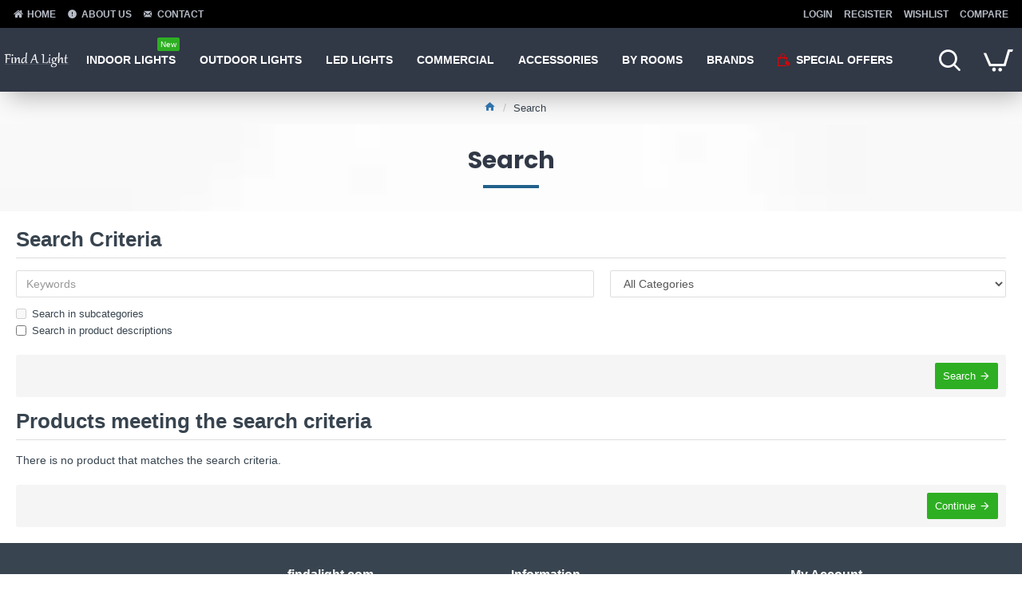

--- FILE ---
content_type: application/javascript
request_url: https://findalight.com/catalog/view/javascript/trustpilot/preview.min.js
body_size: 1085
content:
var w=document.createElement("script");function inIframe(){try{return window.self!==window.top}catch(t){return!1}}function tryParseJson(t,e){try{e=Object.assign(e,JSON.parse(t))}catch(t){return!1}return!0}w.type="text/javascript",w.src=trustpilot_widget_script_url,w.async=!0,document.head.appendChild(w),inIframe()&&window.addEventListener("message",function(t){var e=new URL(window.location).hostname;if(t.data&&-1!==t.origin.indexOf(e)){var r={};if("undefined"!=typeof TrustpilotPreview)"string"==typeof t.data&&"submit"===t.data?TrustpilotPreview.sendTrustboxes():tryParseJson(t.data,r)&&(r.trustbox?TrustpilotPreview.setSettings(r.trustbox):r.customised&&TrustpilotPreview.updateActive(r.customised));else if(tryParseJson(t.data,r)){var i=document.createElement("script");i.type="text/javascript",i.onload=function(){const e=t.source.parent.document.getElementById("configuration_iframe").contentWindow;TrustpilotPreview.init([trustpilot_preview_css_url],r,e,t.source)},i.src=trustpilot_preview_script_url,document.head.appendChild(i)}}});
//# sourceMappingURL=preview.min.js.map
